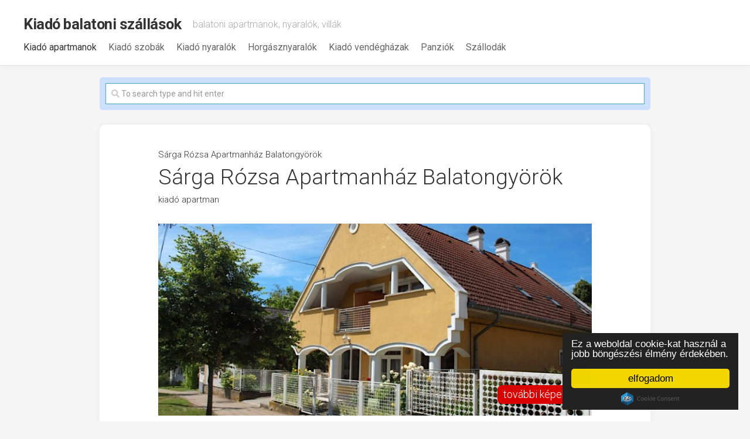

--- FILE ---
content_type: text/html; charset=UTF-8
request_url: https://kiado-balatoni-szallasok.hu/sarga-rozsa-apartmanhaz-balatongyorok/
body_size: 11241
content:
<!DOCTYPE html> 
<html class="no-js" lang="hu">

<head>
	<meta charset="UTF-8">
	<meta name="viewport" content="width=device-width, initial-scale=1.0">
    <meta name="google-site-verification" content="KadSycAzMzEnqTG9y7CskIeSwxCqOwtou-Nciuk8sK4" />
	<link rel="profile" href="https://gmpg.org/xfn/11">
	
	<!-- Matomo -->
<script>
  var _paq = window._paq = window._paq || [];
  /* tracker methods like "setCustomDimension" should be called before "trackPageView" */
  _paq.push(['trackPageView']);
  _paq.push(['enableLinkTracking']);
  (function() {
    var u="//telemarket.hu/stat/";
    _paq.push(['setTrackerUrl', u+'matomo.php']);
    _paq.push(['setSiteId', '2']);
    var d=document, g=d.createElement('script'), s=d.getElementsByTagName('script')[0];
    g.async=true; g.src=u+'matomo.js'; s.parentNode.insertBefore(g,s);
  })();
</script>
<!-- End Matomo Code -->
	
	<title>Sárga Rózsa Apartmanház Balatongyörök &#8211; Kiadó balatoni szállások</title>
<meta name='robots' content='max-image-preview:large' />
<script>document.documentElement.className = document.documentElement.className.replace("no-js","js");</script>
<link rel='dns-prefetch' href='//fonts.googleapis.com' />
<link rel="alternate" type="application/rss+xml" title="Kiadó balatoni szállások &raquo; hírcsatorna" href="https://kiado-balatoni-szallasok.hu/feed/" />
<link rel="alternate" title="oEmbed (JSON)" type="application/json+oembed" href="https://kiado-balatoni-szallasok.hu/wp-json/oembed/1.0/embed?url=https%3A%2F%2Fkiado-balatoni-szallasok.hu%2Fsarga-rozsa-apartmanhaz-balatongyorok%2F" />
<link rel="alternate" title="oEmbed (XML)" type="text/xml+oembed" href="https://kiado-balatoni-szallasok.hu/wp-json/oembed/1.0/embed?url=https%3A%2F%2Fkiado-balatoni-szallasok.hu%2Fsarga-rozsa-apartmanhaz-balatongyorok%2F&#038;format=xml" />
<style id='wp-img-auto-sizes-contain-inline-css' type='text/css'>
img:is([sizes=auto i],[sizes^="auto," i]){contain-intrinsic-size:3000px 1500px}
/*# sourceURL=wp-img-auto-sizes-contain-inline-css */
</style>
<style id='wp-emoji-styles-inline-css' type='text/css'>

	img.wp-smiley, img.emoji {
		display: inline !important;
		border: none !important;
		box-shadow: none !important;
		height: 1em !important;
		width: 1em !important;
		margin: 0 0.07em !important;
		vertical-align: -0.1em !important;
		background: none !important;
		padding: 0 !important;
	}
/*# sourceURL=wp-emoji-styles-inline-css */
</style>
<style id='wp-block-library-inline-css' type='text/css'>
:root{--wp-block-synced-color:#7a00df;--wp-block-synced-color--rgb:122,0,223;--wp-bound-block-color:var(--wp-block-synced-color);--wp-editor-canvas-background:#ddd;--wp-admin-theme-color:#007cba;--wp-admin-theme-color--rgb:0,124,186;--wp-admin-theme-color-darker-10:#006ba1;--wp-admin-theme-color-darker-10--rgb:0,107,160.5;--wp-admin-theme-color-darker-20:#005a87;--wp-admin-theme-color-darker-20--rgb:0,90,135;--wp-admin-border-width-focus:2px}@media (min-resolution:192dpi){:root{--wp-admin-border-width-focus:1.5px}}.wp-element-button{cursor:pointer}:root .has-very-light-gray-background-color{background-color:#eee}:root .has-very-dark-gray-background-color{background-color:#313131}:root .has-very-light-gray-color{color:#eee}:root .has-very-dark-gray-color{color:#313131}:root .has-vivid-green-cyan-to-vivid-cyan-blue-gradient-background{background:linear-gradient(135deg,#00d084,#0693e3)}:root .has-purple-crush-gradient-background{background:linear-gradient(135deg,#34e2e4,#4721fb 50%,#ab1dfe)}:root .has-hazy-dawn-gradient-background{background:linear-gradient(135deg,#faaca8,#dad0ec)}:root .has-subdued-olive-gradient-background{background:linear-gradient(135deg,#fafae1,#67a671)}:root .has-atomic-cream-gradient-background{background:linear-gradient(135deg,#fdd79a,#004a59)}:root .has-nightshade-gradient-background{background:linear-gradient(135deg,#330968,#31cdcf)}:root .has-midnight-gradient-background{background:linear-gradient(135deg,#020381,#2874fc)}:root{--wp--preset--font-size--normal:16px;--wp--preset--font-size--huge:42px}.has-regular-font-size{font-size:1em}.has-larger-font-size{font-size:2.625em}.has-normal-font-size{font-size:var(--wp--preset--font-size--normal)}.has-huge-font-size{font-size:var(--wp--preset--font-size--huge)}.has-text-align-center{text-align:center}.has-text-align-left{text-align:left}.has-text-align-right{text-align:right}.has-fit-text{white-space:nowrap!important}#end-resizable-editor-section{display:none}.aligncenter{clear:both}.items-justified-left{justify-content:flex-start}.items-justified-center{justify-content:center}.items-justified-right{justify-content:flex-end}.items-justified-space-between{justify-content:space-between}.screen-reader-text{border:0;clip-path:inset(50%);height:1px;margin:-1px;overflow:hidden;padding:0;position:absolute;width:1px;word-wrap:normal!important}.screen-reader-text:focus{background-color:#ddd;clip-path:none;color:#444;display:block;font-size:1em;height:auto;left:5px;line-height:normal;padding:15px 23px 14px;text-decoration:none;top:5px;width:auto;z-index:100000}html :where(.has-border-color){border-style:solid}html :where([style*=border-top-color]){border-top-style:solid}html :where([style*=border-right-color]){border-right-style:solid}html :where([style*=border-bottom-color]){border-bottom-style:solid}html :where([style*=border-left-color]){border-left-style:solid}html :where([style*=border-width]){border-style:solid}html :where([style*=border-top-width]){border-top-style:solid}html :where([style*=border-right-width]){border-right-style:solid}html :where([style*=border-bottom-width]){border-bottom-style:solid}html :where([style*=border-left-width]){border-left-style:solid}html :where(img[class*=wp-image-]){height:auto;max-width:100%}:where(figure){margin:0 0 1em}html :where(.is-position-sticky){--wp-admin--admin-bar--position-offset:var(--wp-admin--admin-bar--height,0px)}@media screen and (max-width:600px){html :where(.is-position-sticky){--wp-admin--admin-bar--position-offset:0px}}

/*# sourceURL=wp-block-library-inline-css */
</style><style id='global-styles-inline-css' type='text/css'>
:root{--wp--preset--aspect-ratio--square: 1;--wp--preset--aspect-ratio--4-3: 4/3;--wp--preset--aspect-ratio--3-4: 3/4;--wp--preset--aspect-ratio--3-2: 3/2;--wp--preset--aspect-ratio--2-3: 2/3;--wp--preset--aspect-ratio--16-9: 16/9;--wp--preset--aspect-ratio--9-16: 9/16;--wp--preset--color--black: #000000;--wp--preset--color--cyan-bluish-gray: #abb8c3;--wp--preset--color--white: #ffffff;--wp--preset--color--pale-pink: #f78da7;--wp--preset--color--vivid-red: #cf2e2e;--wp--preset--color--luminous-vivid-orange: #ff6900;--wp--preset--color--luminous-vivid-amber: #fcb900;--wp--preset--color--light-green-cyan: #7bdcb5;--wp--preset--color--vivid-green-cyan: #00d084;--wp--preset--color--pale-cyan-blue: #8ed1fc;--wp--preset--color--vivid-cyan-blue: #0693e3;--wp--preset--color--vivid-purple: #9b51e0;--wp--preset--gradient--vivid-cyan-blue-to-vivid-purple: linear-gradient(135deg,rgb(6,147,227) 0%,rgb(155,81,224) 100%);--wp--preset--gradient--light-green-cyan-to-vivid-green-cyan: linear-gradient(135deg,rgb(122,220,180) 0%,rgb(0,208,130) 100%);--wp--preset--gradient--luminous-vivid-amber-to-luminous-vivid-orange: linear-gradient(135deg,rgb(252,185,0) 0%,rgb(255,105,0) 100%);--wp--preset--gradient--luminous-vivid-orange-to-vivid-red: linear-gradient(135deg,rgb(255,105,0) 0%,rgb(207,46,46) 100%);--wp--preset--gradient--very-light-gray-to-cyan-bluish-gray: linear-gradient(135deg,rgb(238,238,238) 0%,rgb(169,184,195) 100%);--wp--preset--gradient--cool-to-warm-spectrum: linear-gradient(135deg,rgb(74,234,220) 0%,rgb(151,120,209) 20%,rgb(207,42,186) 40%,rgb(238,44,130) 60%,rgb(251,105,98) 80%,rgb(254,248,76) 100%);--wp--preset--gradient--blush-light-purple: linear-gradient(135deg,rgb(255,206,236) 0%,rgb(152,150,240) 100%);--wp--preset--gradient--blush-bordeaux: linear-gradient(135deg,rgb(254,205,165) 0%,rgb(254,45,45) 50%,rgb(107,0,62) 100%);--wp--preset--gradient--luminous-dusk: linear-gradient(135deg,rgb(255,203,112) 0%,rgb(199,81,192) 50%,rgb(65,88,208) 100%);--wp--preset--gradient--pale-ocean: linear-gradient(135deg,rgb(255,245,203) 0%,rgb(182,227,212) 50%,rgb(51,167,181) 100%);--wp--preset--gradient--electric-grass: linear-gradient(135deg,rgb(202,248,128) 0%,rgb(113,206,126) 100%);--wp--preset--gradient--midnight: linear-gradient(135deg,rgb(2,3,129) 0%,rgb(40,116,252) 100%);--wp--preset--font-size--small: 13px;--wp--preset--font-size--medium: 20px;--wp--preset--font-size--large: 36px;--wp--preset--font-size--x-large: 42px;--wp--preset--spacing--20: 0.44rem;--wp--preset--spacing--30: 0.67rem;--wp--preset--spacing--40: 1rem;--wp--preset--spacing--50: 1.5rem;--wp--preset--spacing--60: 2.25rem;--wp--preset--spacing--70: 3.38rem;--wp--preset--spacing--80: 5.06rem;--wp--preset--shadow--natural: 6px 6px 9px rgba(0, 0, 0, 0.2);--wp--preset--shadow--deep: 12px 12px 50px rgba(0, 0, 0, 0.4);--wp--preset--shadow--sharp: 6px 6px 0px rgba(0, 0, 0, 0.2);--wp--preset--shadow--outlined: 6px 6px 0px -3px rgb(255, 255, 255), 6px 6px rgb(0, 0, 0);--wp--preset--shadow--crisp: 6px 6px 0px rgb(0, 0, 0);}:where(.is-layout-flex){gap: 0.5em;}:where(.is-layout-grid){gap: 0.5em;}body .is-layout-flex{display: flex;}.is-layout-flex{flex-wrap: wrap;align-items: center;}.is-layout-flex > :is(*, div){margin: 0;}body .is-layout-grid{display: grid;}.is-layout-grid > :is(*, div){margin: 0;}:where(.wp-block-columns.is-layout-flex){gap: 2em;}:where(.wp-block-columns.is-layout-grid){gap: 2em;}:where(.wp-block-post-template.is-layout-flex){gap: 1.25em;}:where(.wp-block-post-template.is-layout-grid){gap: 1.25em;}.has-black-color{color: var(--wp--preset--color--black) !important;}.has-cyan-bluish-gray-color{color: var(--wp--preset--color--cyan-bluish-gray) !important;}.has-white-color{color: var(--wp--preset--color--white) !important;}.has-pale-pink-color{color: var(--wp--preset--color--pale-pink) !important;}.has-vivid-red-color{color: var(--wp--preset--color--vivid-red) !important;}.has-luminous-vivid-orange-color{color: var(--wp--preset--color--luminous-vivid-orange) !important;}.has-luminous-vivid-amber-color{color: var(--wp--preset--color--luminous-vivid-amber) !important;}.has-light-green-cyan-color{color: var(--wp--preset--color--light-green-cyan) !important;}.has-vivid-green-cyan-color{color: var(--wp--preset--color--vivid-green-cyan) !important;}.has-pale-cyan-blue-color{color: var(--wp--preset--color--pale-cyan-blue) !important;}.has-vivid-cyan-blue-color{color: var(--wp--preset--color--vivid-cyan-blue) !important;}.has-vivid-purple-color{color: var(--wp--preset--color--vivid-purple) !important;}.has-black-background-color{background-color: var(--wp--preset--color--black) !important;}.has-cyan-bluish-gray-background-color{background-color: var(--wp--preset--color--cyan-bluish-gray) !important;}.has-white-background-color{background-color: var(--wp--preset--color--white) !important;}.has-pale-pink-background-color{background-color: var(--wp--preset--color--pale-pink) !important;}.has-vivid-red-background-color{background-color: var(--wp--preset--color--vivid-red) !important;}.has-luminous-vivid-orange-background-color{background-color: var(--wp--preset--color--luminous-vivid-orange) !important;}.has-luminous-vivid-amber-background-color{background-color: var(--wp--preset--color--luminous-vivid-amber) !important;}.has-light-green-cyan-background-color{background-color: var(--wp--preset--color--light-green-cyan) !important;}.has-vivid-green-cyan-background-color{background-color: var(--wp--preset--color--vivid-green-cyan) !important;}.has-pale-cyan-blue-background-color{background-color: var(--wp--preset--color--pale-cyan-blue) !important;}.has-vivid-cyan-blue-background-color{background-color: var(--wp--preset--color--vivid-cyan-blue) !important;}.has-vivid-purple-background-color{background-color: var(--wp--preset--color--vivid-purple) !important;}.has-black-border-color{border-color: var(--wp--preset--color--black) !important;}.has-cyan-bluish-gray-border-color{border-color: var(--wp--preset--color--cyan-bluish-gray) !important;}.has-white-border-color{border-color: var(--wp--preset--color--white) !important;}.has-pale-pink-border-color{border-color: var(--wp--preset--color--pale-pink) !important;}.has-vivid-red-border-color{border-color: var(--wp--preset--color--vivid-red) !important;}.has-luminous-vivid-orange-border-color{border-color: var(--wp--preset--color--luminous-vivid-orange) !important;}.has-luminous-vivid-amber-border-color{border-color: var(--wp--preset--color--luminous-vivid-amber) !important;}.has-light-green-cyan-border-color{border-color: var(--wp--preset--color--light-green-cyan) !important;}.has-vivid-green-cyan-border-color{border-color: var(--wp--preset--color--vivid-green-cyan) !important;}.has-pale-cyan-blue-border-color{border-color: var(--wp--preset--color--pale-cyan-blue) !important;}.has-vivid-cyan-blue-border-color{border-color: var(--wp--preset--color--vivid-cyan-blue) !important;}.has-vivid-purple-border-color{border-color: var(--wp--preset--color--vivid-purple) !important;}.has-vivid-cyan-blue-to-vivid-purple-gradient-background{background: var(--wp--preset--gradient--vivid-cyan-blue-to-vivid-purple) !important;}.has-light-green-cyan-to-vivid-green-cyan-gradient-background{background: var(--wp--preset--gradient--light-green-cyan-to-vivid-green-cyan) !important;}.has-luminous-vivid-amber-to-luminous-vivid-orange-gradient-background{background: var(--wp--preset--gradient--luminous-vivid-amber-to-luminous-vivid-orange) !important;}.has-luminous-vivid-orange-to-vivid-red-gradient-background{background: var(--wp--preset--gradient--luminous-vivid-orange-to-vivid-red) !important;}.has-very-light-gray-to-cyan-bluish-gray-gradient-background{background: var(--wp--preset--gradient--very-light-gray-to-cyan-bluish-gray) !important;}.has-cool-to-warm-spectrum-gradient-background{background: var(--wp--preset--gradient--cool-to-warm-spectrum) !important;}.has-blush-light-purple-gradient-background{background: var(--wp--preset--gradient--blush-light-purple) !important;}.has-blush-bordeaux-gradient-background{background: var(--wp--preset--gradient--blush-bordeaux) !important;}.has-luminous-dusk-gradient-background{background: var(--wp--preset--gradient--luminous-dusk) !important;}.has-pale-ocean-gradient-background{background: var(--wp--preset--gradient--pale-ocean) !important;}.has-electric-grass-gradient-background{background: var(--wp--preset--gradient--electric-grass) !important;}.has-midnight-gradient-background{background: var(--wp--preset--gradient--midnight) !important;}.has-small-font-size{font-size: var(--wp--preset--font-size--small) !important;}.has-medium-font-size{font-size: var(--wp--preset--font-size--medium) !important;}.has-large-font-size{font-size: var(--wp--preset--font-size--large) !important;}.has-x-large-font-size{font-size: var(--wp--preset--font-size--x-large) !important;}
/*# sourceURL=global-styles-inline-css */
</style>

<style id='classic-theme-styles-inline-css' type='text/css'>
/*! This file is auto-generated */
.wp-block-button__link{color:#fff;background-color:#32373c;border-radius:9999px;box-shadow:none;text-decoration:none;padding:calc(.667em + 2px) calc(1.333em + 2px);font-size:1.125em}.wp-block-file__button{background:#32373c;color:#fff;text-decoration:none}
/*# sourceURL=/wp-includes/css/classic-themes.min.css */
</style>
<link rel='stylesheet' id='mpcx-slider-css' href='https://kiado-balatoni-szallasok.hu/wp-content/plugins/mpcx-slider/public/css/slider.min.css?ver=1.3.10' type='text/css' media='all' />
<link rel='stylesheet' id='gridzone-style-css' href='https://kiado-balatoni-szallasok.hu/wp-content/themes/kbsz/style.css?ver=6.9' type='text/css' media='all' />
<style id='gridzone-style-inline-css' type='text/css'>
body { font-family: "Roboto", Arial, sans-serif; }

/*# sourceURL=gridzone-style-inline-css */
</style>
<link rel='stylesheet' id='gridzone-responsive-css' href='https://kiado-balatoni-szallasok.hu/wp-content/themes/kbsz/responsive.css?ver=6.9' type='text/css' media='all' />
<link rel='stylesheet' id='gridzone-font-awesome-css' href='https://kiado-balatoni-szallasok.hu/wp-content/themes/kbsz/fonts/all.min.css?ver=6.9' type='text/css' media='all' />
<link rel='stylesheet' id='roboto-css' href='//fonts.googleapis.com/css?family=Roboto%3A400%2C300italic%2C300%2C400italic%2C700&#038;subset=latin%2Clatin-ext&#038;ver=6.9' type='text/css' media='all' />
<link rel='stylesheet' id='taxopress-frontend-css-css' href='https://kiado-balatoni-szallasok.hu/wp-content/plugins/simple-tags/assets/frontend/css/frontend.css?ver=3.36.0' type='text/css' media='all' />
<script type="text/javascript" src="https://kiado-balatoni-szallasok.hu/wp-includes/js/jquery/jquery.min.js?ver=3.7.1" id="jquery-core-js"></script>
<script type="text/javascript" src="https://kiado-balatoni-szallasok.hu/wp-includes/js/jquery/jquery-migrate.min.js?ver=3.4.1" id="jquery-migrate-js"></script>
<script type="text/javascript" src="https://kiado-balatoni-szallasok.hu/wp-content/plugins/mpcx-slider/public/js/slider.min.js?ver=1.3.10" id="mpcx-slider-js"></script>
<script type="text/javascript" src="https://kiado-balatoni-szallasok.hu/wp-content/themes/kbsz/js/slick.min.js?ver=6.9" id="gridzone-slick-js"></script>
<script type="text/javascript" src="https://kiado-balatoni-szallasok.hu/wp-content/plugins/simple-tags/assets/frontend/js/frontend.js?ver=3.36.0" id="taxopress-frontend-js-js"></script>
<link rel="https://api.w.org/" href="https://kiado-balatoni-szallasok.hu/wp-json/" /><link rel="alternate" title="JSON" type="application/json" href="https://kiado-balatoni-szallasok.hu/wp-json/wp/v2/posts/193824" /><link rel="EditURI" type="application/rsd+xml" title="RSD" href="https://kiado-balatoni-szallasok.hu/xmlrpc.php?rsd" />
<meta name="generator" content="WordPress 6.9" />
<link rel="canonical" href="https://kiado-balatoni-szallasok.hu/sarga-rozsa-apartmanhaz-balatongyorok/" />
<link rel='shortlink' href='https://kiado-balatoni-szallasok.hu/?p=193824' />
<link rel="icon" href="https://kiado-balatoni-szallasok.hu/wp-content/uploads/2024/04/cropped-kbsz2022-320x213.png" sizes="32x32" />
<link rel="icon" href="https://kiado-balatoni-szallasok.hu/wp-content/uploads/2024/04/cropped-kbsz2022-320x213.png" sizes="192x192" />
<link rel="apple-touch-icon" href="https://kiado-balatoni-szallasok.hu/wp-content/uploads/2024/04/cropped-kbsz2022-320x213.png" />
<meta name="msapplication-TileImage" content="https://kiado-balatoni-szallasok.hu/wp-content/uploads/2024/04/cropped-kbsz2022-320x213.png" />
<style id="kirki-inline-styles"></style>	<script data-ad-client="ca-pub-3238267914346612" async src="https://pagead2.googlesyndication.com/pagead/js/adsbygoogle.js"></script>
<link rel='stylesheet' id='fontawesome-css' href='https://kiado-balatoni-szallasok.hu/wp-content/plugins/mpcx-slider/public/css/font-awesome.min.css?ver=4.7.0' type='text/css' media='all' />
</head>

<body class="wp-singular post-template-default single single-post postid-193824 single-format-standard wp-theme-kbsz col-1c full-width mobile-menu logged-out">


<a class="skip-link screen-reader-text" href="#page">Skip to content</a>

<div id="wrapper">
	
	<div id="header-sticky">
		<header id="header" class="hide-on-scroll-down nav-menu-dropdown-left">

			<div class="group">
                <div style="display: block; width: 100%; display: flex">
				<p class="site-title"><a href="https://kiado-balatoni-szallasok.hu/" rel="home">Kiadó balatoni szállások</a></p>
									<p class="site-description">balatoni apartmanok, nyaralók, villák</p>
				
                </div>

                <div style="display: block;">
									<div id="wrap-nav-header" class="wrap-nav">
								<nav id="nav-header-nav" class="main-navigation nav-menu">
			<button class="menu-toggle" aria-controls="primary-menu" aria-expanded="false">
				<span class="screen-reader-text">Expand Menu</span><div class="menu-toggle-icon"><span></span><span></span><span></span></div>			</button>
			<div class="menu-elsodleges-menu-container"><ul id="nav-header" class="menu"><li id="menu-item-52726" class="menu-item menu-item-type-taxonomy menu-item-object-category current-post-ancestor current-menu-parent current-post-parent menu-item-52726"><span class="menu-item-wrapper"><a href="https://kiado-balatoni-szallasok.hu/kategoria/kiado-apartman/"><span class="screen-reader-text">Current Page Parent </span>Kiadó apartmanok</a></span></li>
<li id="menu-item-52729" class="menu-item menu-item-type-taxonomy menu-item-object-category menu-item-52729"><span class="menu-item-wrapper"><a href="https://kiado-balatoni-szallasok.hu/kategoria/kiado-szoba/">Kiadó szobák</a></span></li>
<li id="menu-item-52727" class="menu-item menu-item-type-taxonomy menu-item-object-category menu-item-52727"><span class="menu-item-wrapper"><a href="https://kiado-balatoni-szallasok.hu/kategoria/kiado-nyaralo/">Kiadó nyaralók</a></span></li>
<li id="menu-item-52734" class="menu-item menu-item-type-taxonomy menu-item-object-category menu-item-52734"><span class="menu-item-wrapper"><a href="https://kiado-balatoni-szallasok.hu/kategoria/horgasznyaralo/">Horgásznyaralók</a></span></li>
<li id="menu-item-52728" class="menu-item menu-item-type-taxonomy menu-item-object-category menu-item-52728"><span class="menu-item-wrapper"><a href="https://kiado-balatoni-szallasok.hu/kategoria/kiado-vendeghaz/">Kiadó vendégházak</a></span></li>
<li id="menu-item-52730" class="menu-item menu-item-type-taxonomy menu-item-object-category menu-item-52730"><span class="menu-item-wrapper"><a href="https://kiado-balatoni-szallasok.hu/kategoria/panzio/">Panziók</a></span></li>
<li id="menu-item-52731" class="menu-item menu-item-type-taxonomy menu-item-object-category menu-item-52731"><span class="menu-item-wrapper"><a href="https://kiado-balatoni-szallasok.hu/kategoria/szalloda/">Szállodák</a></span></li>
</ul></div>		</nav>
							</div>
				
									<div id="wrap-nav-mobile" class="wrap-nav">
								<nav id="nav-mobile-nav" class="main-navigation nav-menu">
			<button class="menu-toggle" aria-controls="primary-menu" aria-expanded="false">
				<span class="screen-reader-text">Expand Menu</span><div class="menu-toggle-icon"><span></span><span></span><span></span></div>			</button>
			<div class="menu-elsodleges-menu-container"><ul id="nav-mobile" class="menu"><li class="menu-item menu-item-type-taxonomy menu-item-object-category current-post-ancestor current-menu-parent current-post-parent menu-item-52726"><span class="menu-item-wrapper"><a href="https://kiado-balatoni-szallasok.hu/kategoria/kiado-apartman/"><span class="screen-reader-text">Current Page Parent </span>Kiadó apartmanok</a></span></li>
<li class="menu-item menu-item-type-taxonomy menu-item-object-category menu-item-52729"><span class="menu-item-wrapper"><a href="https://kiado-balatoni-szallasok.hu/kategoria/kiado-szoba/">Kiadó szobák</a></span></li>
<li class="menu-item menu-item-type-taxonomy menu-item-object-category menu-item-52727"><span class="menu-item-wrapper"><a href="https://kiado-balatoni-szallasok.hu/kategoria/kiado-nyaralo/">Kiadó nyaralók</a></span></li>
<li class="menu-item menu-item-type-taxonomy menu-item-object-category menu-item-52734"><span class="menu-item-wrapper"><a href="https://kiado-balatoni-szallasok.hu/kategoria/horgasznyaralo/">Horgásznyaralók</a></span></li>
<li class="menu-item menu-item-type-taxonomy menu-item-object-category menu-item-52728"><span class="menu-item-wrapper"><a href="https://kiado-balatoni-szallasok.hu/kategoria/kiado-vendeghaz/">Kiadó vendégházak</a></span></li>
<li class="menu-item menu-item-type-taxonomy menu-item-object-category menu-item-52730"><span class="menu-item-wrapper"><a href="https://kiado-balatoni-szallasok.hu/kategoria/panzio/">Panziók</a></span></li>
<li class="menu-item menu-item-type-taxonomy menu-item-object-category menu-item-52731"><span class="menu-item-wrapper"><a href="https://kiado-balatoni-szallasok.hu/kategoria/szalloda/">Szállodák</a></span></li>
</ul></div>		</nav>
							</div>
				                </div>
			</div>
			
		</header><!--/#header-->
	</div><!--/#header-sticky-->
	
<!--	<div class="sidebar s2 group">-->
<!--		--><!--			<div class="search-trap-focus">-->
<!--				<button class="toggle-search" data-target=".search-trap-focus">-->
<!--					<svg class="svg-icon" id="svg-search" aria-hidden="true" role="img" focusable="false" xmlns="http://www.w3.org/2000/svg" width="23" height="23" viewBox="0 0 23 23"><path d="M38.710696,48.0601792 L43,52.3494831 L41.3494831,54 L37.0601792,49.710696 C35.2632422,51.1481185 32.9839107,52.0076499 30.5038249,52.0076499 C24.7027226,52.0076499 20,47.3049272 20,41.5038249 C20,35.7027226 24.7027226,31 30.5038249,31 C36.3049272,31 41.0076499,35.7027226 41.0076499,41.5038249 C41.0076499,43.9839107 40.1481185,46.2632422 38.710696,48.0601792 Z M36.3875844,47.1716785 C37.8030221,45.7026647 38.6734666,43.7048964 38.6734666,41.5038249 C38.6734666,36.9918565 35.0157934,33.3341833 30.5038249,33.3341833 C25.9918565,33.3341833 22.3341833,36.9918565 22.3341833,41.5038249 C22.3341833,46.0157934 25.9918565,49.6734666 30.5038249,49.6734666 C32.7048964,49.6734666 34.7026647,48.8030221 36.1716785,47.3875844 C36.2023931,47.347638 36.2360451,47.3092237 36.2726343,47.2726343 C36.3092237,47.2360451 36.347638,47.2023931 36.3875844,47.1716785 Z" transform="translate(-20 -31)"></path></svg>-->
<!--					<svg class="svg-icon" id="svg-close" aria-hidden="true" role="img" focusable="false" xmlns="http://www.w3.org/2000/svg" width="23" height="23" viewBox="0 0 16 16"><polygon fill="" fill-rule="evenodd" points="6.852 7.649 .399 1.195 1.445 .149 7.899 6.602 14.352 .149 15.399 1.195 8.945 7.649 15.399 14.102 14.352 15.149 7.899 8.695 1.445 15.149 .399 14.102"></polygon></svg>-->
<!--				</button>-->
<!--				<div class="search-expand">-->
<!--					<div class="search-expand-inner">-->
<!--						--><!--					</div>-->
<!--				</div>-->
<!--			</div>-->
<!--		--><!--		--><!--			--><!--		--><!--	</div>-->
	
	
	<div class="container" id="page">
		<div class="container-inner">			
			<div class="main">
				<div class="main-inner group">
<div class="content">
    <div class="top-search-index">
        <div class="top-search" style="max-width: 940px; margin: 0 auto">
            <div class="widget widget_search"><div class="sform-block">
<form method="get" class="searchform themeform" action="https://kiado-balatoni-szallasok.hu/">
	<div>
		<input type="text" class="search" name="s" onblur="if(this.value=='')this.value='To search type and hit enter';" onfocus="if(this.value=='To search type and hit enter')this.value='';" value="To search type and hit enter" />
	</div>
</form>
</div></div>        </div>
    </div>
			<article id="post-193824" class="post-193824 post type-post status-publish format-standard has-post-thumbnail hentry category-kiado-apartman tag-balatongyorok tag-balatongyorok-kiado-apartman tag-juniustol-szeptemberig tag-kiado-apartman telepules-balatongyorok">	
			
			<div class="post-wrapper group">
				<div class="entry-media">
									</div>

				<header class="entry-header group">
					
					<h1 class="title">Sárga Rózsa Apartmanház Balatongyörök</h1>
					
																<h2 class="subtitle">Sárga Rózsa Apartmanház Balatongyörök</h2>
					                    <div class="heaader-cat">
                    <ul class="post-categories">
	<li><a href="https://kiado-balatoni-szallasok.hu/kategoria/kiado-apartman/" rel="category tag">kiadó apartman</a></li></ul>                    </div>
					
										
                    <div class="kepek-box">
                                                    								<a href="https://szallas.hu/sarga-rozsa-apartmanhaz-balatongyorok?key=pmi4ikxpgm5ynt2njsp9p00q9s14ndrq#image-1" target="_blank">
                                
            <div id="slider-1" class="slider no-js" style="">
                <div class="slides">
                <img width="740" height="329" src="https://kiado-balatoni-szallasok.hu/wp-content/uploads/2025/06/Sarga-Rozsa-Apartmanhaz-Balatongyorok.jpg" class="attachment-large size-large" alt="" decoding="async" fetchpriority="high" srcset="https://kiado-balatoni-szallasok.hu/wp-content/uploads/2025/06/Sarga-Rozsa-Apartmanhaz-Balatongyorok.jpg 900w, https://kiado-balatoni-szallasok.hu/wp-content/uploads/2025/06/Sarga-Rozsa-Apartmanhaz-Balatongyorok-768x341.jpg 768w" sizes="(max-width: 740px) 100vw, 740px" />
                </div>
                <div class="prev"><i class="fa fa-caret-left"></i></div>
                <div class="next"><i class="fa fa-caret-right"></i></div>
                
                
            </div>
            <script>
                jQuery(document).ready(function () {
                    jQuery("#slider-1").slider({delay: 200, interval: 2000, resize: true, });
                });
            </script>
                                                <div class="tovabbikepek">további képek ▸</div>
								</a>
                                                    
                    </div>


				</header>
				<div class="entry-content">
					<div class="entry themeform">
						<p>BALATONGYÖRÖKÖN partközelben, a STRANDTÓL csak 150 m-re 2+1 fős barátságos, jól felszerelt apartmanok kábeltévével kiadók (40 m2). A faluközpont bevásárlási és szórakozási lehetőségekkel valóban csak karnyújtásnyira van, az erkélyről látni lehet a Balatont. A nívós, gyerekbarát strand is így csupán egy macskaugrásra van, ahol szabadon élvezhetik a nyári örömöket (EU-konform játszótér, gyermekmedence, óriáscsúszda, strandröplabda, homokos partszakasz, stb.). Minden apartmanhoz saját konyha, fürdőszoba, erkély/terasz tartozik.A ház mögött nagy, árnyas kert található napozóágyakkal. Zárt udvarunkban biztonságban hagyhatja autóját. A vendégek rendelkezésére áll egy hangulatos grillezőhely is az udvarban.</p>
<fieldset>
<legend>Sárga Rózsa Apartmanház info</legend>
<p>Balatongyörök, Kossuth Lajos utca 20.<br />
<span class="ntak">NTAK: MA19003638</span><br />
Ingyenes parkolás<br />
Ingyenes WIFI<br />
Nyitvatartás: június 1. &#8211; szeptember 30.<br />
Welcome drink (alkoholos ital)<br />
5 szoba, 15 férőhely<br />
<a class="hivatkozas" href="https://szallas.hu/sarga-rozsa-apartmanhaz-balatongyorok?key=pmi4ikxpgm5ynt2njsp9p00q9s14ndrq" target="_black">ajánlatkéres, online foglalás</a></p>
<div class="small">idegenforgalmi adó 18 év felett: <strong>550,-Ft</strong>.<br />
Az elírás és árváltozás joga fenntartva.</div>
</fieldset>
<div class="forras"><a href="https://szallas.hu/sarga-rozsa-apartmanhaz-balatongyorok?key=pmi4ikxpgm5ynt2njsp9p00q9s14ndrq" target="_blank" rel="noopener">szallas.hu</a></div>

												<div class="clear"></div>
					</div><!--/.entry-->
				</div>
				<div class="entry-footer group">
					
					<p class="post-tags"><span></span> <a href="https://kiado-balatoni-szallasok.hu/balatoni-szallas/balatongyorok/" rel="tag">Balatongyörök</a><a href="https://kiado-balatoni-szallasok.hu/balatoni-szallas/balatongyorok-kiado-apartman/" rel="tag">Balatongyörök kiadó apartman</a><a href="https://kiado-balatoni-szallasok.hu/balatoni-szallas/juniustol-szeptemberig/" rel="tag">júniustól–szeptemberig</a><a href="https://kiado-balatoni-szallasok.hu/balatoni-szallas/kiado-apartman/" rel="tag">kiadó apartman</a></p>
					<div class="clear"></div>

						<ul class="post-nav group">
		<li class="next"><a href="https://kiado-balatoni-szallasok.hu/ilikebalaton-103-balatonszarszo/" rel="next"><i class="fas fa-chevron-right"></i><strong>Next</strong> <span>ILikeBalaton 103 Balatonszárszó</span></a></li>
		<li class="previous"><a href="https://kiado-balatoni-szallasok.hu/lido-tarsasudulo-balatonlelle/" rel="prev"><i class="fas fa-chevron-left"></i><strong>Previous</strong> <span>Lidó Társasüdülő Balatonlelle</span></a></li>
	</ul>

																<div class="szallas-link-oldal">
							<a href="https://kiado-balatoni-szallasok.hu/telepules/balatongyorok/"> további <strong>Balatongyöröki</strong> szálláshelyek ▸</a>
							<br><br>
						</div>
					

									</div>
			</div>

		</article><!--/.post-->
        <div class="related-my">
		
<div class="masonry">
	
		<article id="post-218126" class="masonry-item group post-218126 post type-post status-publish format-standard has-post-thumbnail hentry category-panzio tag-aprilistol-oktoberig tag-balatonfured tag-balatonfured-panzio tag-panzio tag-szep-kartya-elfogadohely telepules-balatonfured">	
		<div class="masonry-inner">
			
			<div class="entry-top">
				<a class="entry-thumbnail" href="https://kiado-balatoni-szallasok.hu/zold-haz-panzio-balatonfured/">
											<img width="320" height="213" src="https://kiado-balatoni-szallasok.hu/wp-content/uploads/2025/06/Zold-Haz-Panzio-Balatonfured-320x213.jpg" class="attachment-thumbnail size-thumbnail wp-post-image" alt="" decoding="async" srcset="https://kiado-balatoni-szallasok.hu/wp-content/uploads/2025/06/Zold-Haz-Panzio-Balatonfured-320x213.jpg 320w, https://kiado-balatoni-szallasok.hu/wp-content/uploads/2025/06/Zold-Haz-Panzio-Balatonfured.jpg 640w" sizes="(max-width: 320px) 100vw, 320px" />																								</a>
				<div class="entry-category"><a href="https://kiado-balatoni-szallasok.hu/kategoria/panzio/" rel="category tag">panzió</a></div>
			</div>
			<h2 class="entry-title">
				<a  class="titlex"  href="https://kiado-balatoni-szallasok.hu/zold-haz-panzio-balatonfured/" rel="bookmark">
					Zöld Ház Panzió Balatonfüred				</a>
			</h2><!--/.entry-title-->
			<br>
			
		
		</div>
	</article><!--/.post-->	
		<article id="post-195616" class="masonry-item group post-195616 post type-post status-publish format-standard has-post-thumbnail hentry category-kiado-apartman tag-kiado-apartman tag-siofok tag-siofok-kiado-apartman tag-szep-kartya-elfogadohely telepules-siofok">	
		<div class="masonry-inner">
			
			<div class="entry-top">
				<a class="entry-thumbnail" href="https://kiado-balatoni-szallasok.hu/freshgarden-102-apartman-siofok/">
											<img width="320" height="213" src="https://kiado-balatoni-szallasok.hu/wp-content/uploads/2025/06/FreshGarden-102-Apartman-Siofok-320x213.jpg" class="attachment-thumbnail size-thumbnail wp-post-image" alt="" decoding="async" />																								</a>
				<div class="entry-category"><a href="https://kiado-balatoni-szallasok.hu/kategoria/kiado-apartman/" rel="category tag">kiadó apartman</a></div>
			</div>
			<h2 class="entry-title">
				<a  class="titlex"  href="https://kiado-balatoni-szallasok.hu/freshgarden-102-apartman-siofok/" rel="bookmark">
					FreshGarden 102 Apartman Siófok				</a>
			</h2><!--/.entry-title-->
			<br>
			
		
		</div>
	</article><!--/.post-->	
		<article id="post-193178" class="masonry-item group post-193178 post type-post status-publish format-standard has-post-thumbnail hentry category-kiado-apartman tag-balatonakali tag-balatonakali-kiado-apartman tag-egesz-evben tag-kiado-apartman tag-szep-kartya-elfogadohely telepules-balatonakali">	
		<div class="masonry-inner">
			
			<div class="entry-top">
				<a class="entry-thumbnail" href="https://kiado-balatoni-szallasok.hu/luna-rossa-boutique-apartman-balatonakali/">
											<img width="320" height="213" src="https://kiado-balatoni-szallasok.hu/wp-content/uploads/2025/06/Luna-Rossa-Boutique-Apartman-Balatonakali-320x213.jpg" class="attachment-thumbnail size-thumbnail wp-post-image" alt="" decoding="async" loading="lazy" />																								</a>
				<div class="entry-category"><a href="https://kiado-balatoni-szallasok.hu/kategoria/kiado-apartman/" rel="category tag">kiadó apartman</a></div>
			</div>
			<h2 class="entry-title">
				<a  class="titlex"  href="https://kiado-balatoni-szallasok.hu/luna-rossa-boutique-apartman-balatonakali/" rel="bookmark">
					Luna Rossa Boutique Apartman Balatonakali				</a>
			</h2><!--/.entry-title-->
			<br>
			
		
		</div>
	</article><!--/.post-->	
		<article id="post-220107" class="masonry-item group post-220107 post type-post status-publish format-standard has-post-thumbnail hentry category-kiado-apartman tag-aprilistol-oktoberig tag-fonyod tag-fonyod-kiado-apartman tag-kiado-apartman telepules-fonyod">	
		<div class="masonry-inner">
			
			<div class="entry-top">
				<a class="entry-thumbnail" href="https://kiado-balatoni-szallasok.hu/berek-apartman-fonyod/">
											<img width="320" height="213" src="https://kiado-balatoni-szallasok.hu/wp-content/uploads/2025/06/Berek-Apartman-Fonyod-320x213.jpg" class="attachment-thumbnail size-thumbnail wp-post-image" alt="" decoding="async" loading="lazy" />																								</a>
				<div class="entry-category"><a href="https://kiado-balatoni-szallasok.hu/kategoria/kiado-apartman/" rel="category tag">kiadó apartman</a></div>
			</div>
			<h2 class="entry-title">
				<a  class="titlex"  href="https://kiado-balatoni-szallasok.hu/berek-apartman-fonyod/" rel="bookmark">
					Berek Apartman Fonyód				</a>
			</h2><!--/.entry-title-->
			<br>
			
		
		</div>
	</article><!--/.post-->	
		<article id="post-191162" class="masonry-item group post-191162 post type-post status-publish format-standard has-post-thumbnail hentry category-kiado-nyaralo tag-juniustol-szeptemberig tag-kiado-nyaralo tag-siofok tag-siofok-kiado-nyaralo telepules-siofok">	
		<div class="masonry-inner">
			
			<div class="entry-top">
				<a class="entry-thumbnail" href="https://kiado-balatoni-szallasok.hu/krisz-sio-apartman-siofok/">
											<img width="320" height="213" src="https://kiado-balatoni-szallasok.hu/wp-content/uploads/2025/06/Krisz-Sio-Apartman-Siofok-320x213.jpg" class="attachment-thumbnail size-thumbnail wp-post-image" alt="" decoding="async" loading="lazy" />																								</a>
				<div class="entry-category"><a href="https://kiado-balatoni-szallasok.hu/kategoria/kiado-nyaralo/" rel="category tag">kiadó nyaraló</a></div>
			</div>
			<h2 class="entry-title">
				<a  class="titlex"  href="https://kiado-balatoni-szallasok.hu/krisz-sio-apartman-siofok/" rel="bookmark">
					Krisz Sió Apartman Siófok				</a>
			</h2><!--/.entry-title-->
			<br>
			
		
		</div>
	</article><!--/.post-->	
		<article id="post-195620" class="masonry-item group post-195620 post type-post status-publish format-standard has-post-thumbnail hentry category-kiado-szoba tag-balatonfured tag-balatonfured-kiado-szoba tag-kiado-szoba tag-szep-kartya-elfogadohely telepules-balatonfured">	
		<div class="masonry-inner">
			
			<div class="entry-top">
				<a class="entry-thumbnail" href="https://kiado-balatoni-szallasok.hu/imola-garden-vendeghaz-balatonfured/">
											<img width="320" height="213" src="https://kiado-balatoni-szallasok.hu/wp-content/uploads/2025/06/Imola-Garden-Vendeghaz-Balatonfured-320x213.jpg" class="attachment-thumbnail size-thumbnail wp-post-image" alt="" decoding="async" loading="lazy" />																								</a>
				<div class="entry-category"><a href="https://kiado-balatoni-szallasok.hu/kategoria/kiado-szoba/" rel="category tag">kiadó szoba</a></div>
			</div>
			<h2 class="entry-title">
				<a  class="titlex"  href="https://kiado-balatoni-szallasok.hu/imola-garden-vendeghaz-balatonfured/" rel="bookmark">
					Imola Garden Vendégház Balatonfüred				</a>
			</h2><!--/.entry-title-->
			<br>
			
		
		</div>
	</article><!--/.post-->	
		
</div>

	        </div>
		
				<div class="szallas-link-oldal">
			<a href="https://szallas.hu/Balatongyörök?key=pmi4ikxpgm5ynt2njsp9p00q9s14ndrq" target="_blank"> <strong>Balatongyörök</strong> a szállás.hu-n ▸</a>
		</div>
	</div><!--/.content-->


				</div><!--/.main-inner-->
			</div><!--/.main-->	
		</div><!--/.container-inner-->
	</div><!--/.container-->
	
	<div class="clear"></div>
	
	<footer id="footer">
	
					
				
		<div id="footer-bottom">
			
			<a id="back-to-top" href="#"><i class="fas fa-angle-up"></i></a>
				
			<div class="pad group">
				
				<div class="grid one-full">
					
										
					<div id="copyright">
													<p>Kiadó balatoni szállások &copy; 2025. All Rights Reserved.</p>
											</div><!--/#copyright-->
					
					
				</div>
							
			</div><!--/.pad-->

		</div><!--/#footer-bottom-->

	</footer><!--/#footer-->
	
</div><!--/#wrapper-->

<script type="speculationrules">
{"prefetch":[{"source":"document","where":{"and":[{"href_matches":"/*"},{"not":{"href_matches":["/wp-*.php","/wp-admin/*","/wp-content/uploads/*","/wp-content/*","/wp-content/plugins/*","/wp-content/themes/kbsz/*","/*\\?(.+)"]}},{"not":{"selector_matches":"a[rel~=\"nofollow\"]"}},{"not":{"selector_matches":".no-prefetch, .no-prefetch a"}}]},"eagerness":"conservative"}]}
</script>
	<script>
	/(trident|msie)/i.test(navigator.userAgent)&&document.getElementById&&window.addEventListener&&window.addEventListener("hashchange",function(){var t,e=location.hash.substring(1);/^[A-z0-9_-]+$/.test(e)&&(t=document.getElementById(e))&&(/^(?:a|select|input|button|textarea)$/i.test(t.tagName)||(t.tabIndex=-1),t.focus())},!1);
	</script>
	<script type="text/javascript" src="https://kiado-balatoni-szallasok.hu/wp-content/themes/kbsz/js/jquery.fitvids.js?ver=6.9" id="gridzone-fitvids-js"></script>
<script type="text/javascript" src="https://kiado-balatoni-szallasok.hu/wp-content/themes/kbsz/js/jq-sticky-anything.min.js?ver=6.9" id="gridzone-jq-sticky-anything-js"></script>
<script type="text/javascript" src="https://kiado-balatoni-szallasok.hu/wp-content/themes/kbsz/js/imagesloaded.pkgd.min.js?ver=6.9" id="gridzone-imagesloaded-js"></script>
<script type="text/javascript" src="https://kiado-balatoni-szallasok.hu/wp-content/themes/kbsz/js/masonry.pkgd.min.js?ver=6.9" id="gridzone-masonry-js"></script>
<script type="text/javascript" src="https://kiado-balatoni-szallasok.hu/wp-content/themes/kbsz/js/scripts.js?ver=6.9" id="gridzone-scripts-js"></script>
<script type="text/javascript" src="https://kiado-balatoni-szallasok.hu/wp-content/themes/kbsz/js/nav.js?ver=1623057481" id="gridzone-nav-script-js"></script>
<script id="wp-emoji-settings" type="application/json">
{"baseUrl":"https://s.w.org/images/core/emoji/17.0.2/72x72/","ext":".png","svgUrl":"https://s.w.org/images/core/emoji/17.0.2/svg/","svgExt":".svg","source":{"concatemoji":"https://kiado-balatoni-szallasok.hu/wp-includes/js/wp-emoji-release.min.js?ver=6.9"}}
</script>
<script type="module">
/* <![CDATA[ */
/*! This file is auto-generated */
const a=JSON.parse(document.getElementById("wp-emoji-settings").textContent),o=(window._wpemojiSettings=a,"wpEmojiSettingsSupports"),s=["flag","emoji"];function i(e){try{var t={supportTests:e,timestamp:(new Date).valueOf()};sessionStorage.setItem(o,JSON.stringify(t))}catch(e){}}function c(e,t,n){e.clearRect(0,0,e.canvas.width,e.canvas.height),e.fillText(t,0,0);t=new Uint32Array(e.getImageData(0,0,e.canvas.width,e.canvas.height).data);e.clearRect(0,0,e.canvas.width,e.canvas.height),e.fillText(n,0,0);const a=new Uint32Array(e.getImageData(0,0,e.canvas.width,e.canvas.height).data);return t.every((e,t)=>e===a[t])}function p(e,t){e.clearRect(0,0,e.canvas.width,e.canvas.height),e.fillText(t,0,0);var n=e.getImageData(16,16,1,1);for(let e=0;e<n.data.length;e++)if(0!==n.data[e])return!1;return!0}function u(e,t,n,a){switch(t){case"flag":return n(e,"\ud83c\udff3\ufe0f\u200d\u26a7\ufe0f","\ud83c\udff3\ufe0f\u200b\u26a7\ufe0f")?!1:!n(e,"\ud83c\udde8\ud83c\uddf6","\ud83c\udde8\u200b\ud83c\uddf6")&&!n(e,"\ud83c\udff4\udb40\udc67\udb40\udc62\udb40\udc65\udb40\udc6e\udb40\udc67\udb40\udc7f","\ud83c\udff4\u200b\udb40\udc67\u200b\udb40\udc62\u200b\udb40\udc65\u200b\udb40\udc6e\u200b\udb40\udc67\u200b\udb40\udc7f");case"emoji":return!a(e,"\ud83e\u1fac8")}return!1}function f(e,t,n,a){let r;const o=(r="undefined"!=typeof WorkerGlobalScope&&self instanceof WorkerGlobalScope?new OffscreenCanvas(300,150):document.createElement("canvas")).getContext("2d",{willReadFrequently:!0}),s=(o.textBaseline="top",o.font="600 32px Arial",{});return e.forEach(e=>{s[e]=t(o,e,n,a)}),s}function r(e){var t=document.createElement("script");t.src=e,t.defer=!0,document.head.appendChild(t)}a.supports={everything:!0,everythingExceptFlag:!0},new Promise(t=>{let n=function(){try{var e=JSON.parse(sessionStorage.getItem(o));if("object"==typeof e&&"number"==typeof e.timestamp&&(new Date).valueOf()<e.timestamp+604800&&"object"==typeof e.supportTests)return e.supportTests}catch(e){}return null}();if(!n){if("undefined"!=typeof Worker&&"undefined"!=typeof OffscreenCanvas&&"undefined"!=typeof URL&&URL.createObjectURL&&"undefined"!=typeof Blob)try{var e="postMessage("+f.toString()+"("+[JSON.stringify(s),u.toString(),c.toString(),p.toString()].join(",")+"));",a=new Blob([e],{type:"text/javascript"});const r=new Worker(URL.createObjectURL(a),{name:"wpTestEmojiSupports"});return void(r.onmessage=e=>{i(n=e.data),r.terminate(),t(n)})}catch(e){}i(n=f(s,u,c,p))}t(n)}).then(e=>{for(const n in e)a.supports[n]=e[n],a.supports.everything=a.supports.everything&&a.supports[n],"flag"!==n&&(a.supports.everythingExceptFlag=a.supports.everythingExceptFlag&&a.supports[n]);var t;a.supports.everythingExceptFlag=a.supports.everythingExceptFlag&&!a.supports.flag,a.supports.everything||((t=a.source||{}).concatemoji?r(t.concatemoji):t.wpemoji&&t.twemoji&&(r(t.twemoji),r(t.wpemoji)))});
//# sourceURL=https://kiado-balatoni-szallasok.hu/wp-includes/js/wp-emoji-loader.min.js
/* ]]> */
</script>
<script> jQuery(function($){ $(".widget_meta a[href='https://kiado-balatoni-szallasok.hu/comments/feed/']").parent().remove(); }); </script><!-- Begin Cookie Consent plugin by Silktide - http://silktide.com/cookieconsent -->
<script type="text/javascript">
    window.cookieconsent_options = {
        "message": "Ez a weboldal cookie-kat használ a jobb böngészési élmény érdekében.",
        "dismiss": "elfogadom",
        "theme": "dark-floating"
    };
</script>
<script type="text/javascript" src="//cdnjs.cloudflare.com/ajax/libs/cookieconsent2/1.0.9/cookieconsent.min.js"></script>
<!-- End Cookie Consent plugin -->

</body>
</html>
<!-- Dynamic page generated in 0.580 seconds. -->
<!-- Cached page generated by WP-Super-Cache on 2025-12-31 02:43:10 -->

<!-- super cache -->

--- FILE ---
content_type: text/html; charset=utf-8
request_url: https://www.google.com/recaptcha/api2/aframe
body_size: 268
content:
<!DOCTYPE HTML><html><head><meta http-equiv="content-type" content="text/html; charset=UTF-8"></head><body><script nonce="jQ7CQOnrBXqnfqv172_tjQ">/** Anti-fraud and anti-abuse applications only. See google.com/recaptcha */ try{var clients={'sodar':'https://pagead2.googlesyndication.com/pagead/sodar?'};window.addEventListener("message",function(a){try{if(a.source===window.parent){var b=JSON.parse(a.data);var c=clients[b['id']];if(c){var d=document.createElement('img');d.src=c+b['params']+'&rc='+(localStorage.getItem("rc::a")?sessionStorage.getItem("rc::b"):"");window.document.body.appendChild(d);sessionStorage.setItem("rc::e",parseInt(sessionStorage.getItem("rc::e")||0)+1);localStorage.setItem("rc::h",'1767148993592');}}}catch(b){}});window.parent.postMessage("_grecaptcha_ready", "*");}catch(b){}</script></body></html>

--- FILE ---
content_type: text/css
request_url: https://kiado-balatoni-szallasok.hu/wp-content/plugins/mpcx-slider/public/css/slider.min.css?ver=1.3.10
body_size: 672
content:
.slider{margin-left:auto;margin-right:auto;max-width:100%;position:relative}.slider>.slides{height:100%;position:absolute;width:100%}.slider>.slides>img{height:100%;position:absolute;width:100%;z-index:500}.slider>.slides>img[data-href]{cursor:pointer}.slider.no-js>.slides{position:relative}.slider.no-js>.slides>img{display:none;position:relative}.slider.no-js>.slides>img:first-child{display:block;height:auto}.slider>.slides>.active{z-index:510}.slider>.next,.slider>.prev{opacity:0;position:absolute;top:50%;transform:translate(0,-50%);z-index:540}.slider>.prev>*,.slider>.next>*{cursor:pointer}.slider>.prev>img,.slider>.next>img{margin:0 6px;opacity:.5}.slider>.prev>.fa,.slider>.next>.fa{color:rgba(0,0,0,0.9);font-size:40px;margin:0 10px}.slider>.prev>div,.slider>.next>div{border:16px solid #000;font-size:0}.slider>.prev>div{border-bottom-color:transparent;border-left-color:transparent;border-top-color:transparent}.slider>.next>div{border-bottom-color:transparent;border-right-color:transparent;border-top-color:transparent}.slider>.prev{left:0}.slider>.next{right:0}.slider>.position{bottom:10px;left:0;position:absolute;right:0;text-align:center;z-index:530}.slider>.position>.points{background-color:#000;border-radius:5px;box-shadow:0 0 2px 1px #000;cursor:pointer;display:inline-block;*display:inline;height:8px;margin:0 5px;width:8px;zoom:1}.slider>.position>.active{background-color:#fff}.slider>.text>span{background-color:rgba(255,255,255,0.8);bottom:5%;border-bottom-right-radius:6px;border-top-right-radius:6px;color:#000;display:none;font-size:100%;left:0;line-height:110%;max-width:90%;padding:2% 2% 2% 3%;position:absolute;text-align:left;z-index:520}.slider>.text>.active{display:block}.slider>.text>.hidden{display:none}@media(max-width:480px){.slider>.text>span{background-color:rgba(0,0,0,0.8);bottom:0;border-radius:6px;color:#fff;left:auto;margin:2% 5%;max-height:96%;max-width:90%;overflow:hidden;padding:2%;text-align:center;width:90%}}

--- FILE ---
content_type: text/css; charset=utf-8
request_url: https://cdnjs.cloudflare.com/ajax/libs/cookieconsent2/1.0.9/dark-floating.css
body_size: 107
content:
.cc_banner-wrapper{z-index:9001;position:relative}.cc_container .cc_btn{cursor:pointer;text-align:center;font-size:0.6em;transition:font-size 200ms;line-height:1em}.cc_container .cc_message{font-size:0.6em;transition:font-size 200ms;margin:0;padding:0;line-height:1.5em}.cc_container .cc_logo{display:none;text-indent:-1000px;overflow:hidden;width:100px;height:22px;background-size:cover;background-image:url(//cdnjs.cloudflare.com/ajax/libs/cookieconsent2/1.0.9/logo.png);opacity:0.9;transition:opacity 200ms}.cc_container .cc_logo:hover,.cc_container .cc_logo:active{opacity:1}@media screen and (min-width: 500px){.cc_container .cc_btn{font-size:0.8em}.cc_container .cc_message{font-size:0.8em}}@media screen and (min-width: 768px){.cc_container .cc_btn{font-size:1em}.cc_container .cc_message{font-size:1em;line-height:1em}}@media screen and (min-width: 992px){.cc_container .cc_message{font-size:1em}}@media print{.cc_banner-wrapper,.cc_container{display:none}}.cc_container{position:fixed;left:0;right:0;bottom:0;overflow:hidden;padding:10px 15px 50px}.cc_container .cc_btn{padding:8px 16px;background-color:#f1d600;position:absolute;bottom:10px;left:15px;right:15px;text-align:center}@media screen and (min-width: 500px){.cc_container{left:initial;right:20px;bottom:20px;width:300px;padding-bottom:77px}.cc_container .cc_btn{right:15px;bottom:37px}.cc_container .cc_logo{display:block;position:absolute;bottom:8px;left:calc(50% - 50px)}}@media screen and (min-width: 768px){.cc_container{padding-bottom:87px}.cc_container .cc_message{font-size:1em}}.cc_container{background:#222;color:#fff;font-size:17px;font-family:"Helvetica Neue Light", "HelveticaNeue-Light", "Helvetica Neue", Calibri, Helvetica, Arial;box-sizing:border-box}.cc_container ::-moz-selection{background:#ff5e99;color:#fff;text-shadow:none}.cc_container .cc_btn,.cc_container .cc_btn:visited{color:#000;background-color:#f1d600;transition:background 200ms ease-in-out,color 200ms ease-in-out,box-shadow 200ms ease-in-out;-webkit-transition:background 200ms ease-in-out,color 200ms ease-in-out,box-shadow 200ms ease-in-out;border-radius:5px;-webkit-border-radius:5px}.cc_container .cc_btn:hover,.cc_container .cc_btn:active{background-color:#fff;color:#000}.cc_container a,.cc_container a:visited{text-decoration:none;color:#31a8f0;transition:200ms color}.cc_container a:hover,.cc_container a:active{color:#b2f7ff}@-webkit-keyframes fadeInRight{0%{opacity:0;-webkit-transform:translateX(20px);transform:translateX(20px)}100%{opacity:1;-webkit-transform:translateX(0);transform:translateX(0)}}@keyframes fadeInRight{0%{opacity:0;-webkit-transform:translateX(20px);-ms-transform:translateX(20px);transform:translateX(20px)}100%{opacity:1;-webkit-transform:translateX(0);-ms-transform:translateX(0);transform:translateX(0)}}.cc_container{-webkit-animation-duration:0.6s;animation-duration:0.6s;-webkit-animation-fill-mode:both;animation-fill-mode:both;-webkit-animation-duration:0.8s;-moz-animation-duration:0.8s;-o-animation-duration:0.8s;animation-duration:0.8s;-webkit-animation-fill-mode:both;-moz-animation-fill-mode:both;-o-animation-fill-mode:both;animation-fill-mode:both;-webkit-animation-name:fadeInRight;animation-name:fadeInRight}

--- FILE ---
content_type: application/javascript
request_url: https://kiado-balatoni-szallasok.hu/wp-content/plugins/mpcx-slider/public/js/slider.min.js?ver=1.3.10
body_size: 1153
content:
(function(e,c,a,g){var d="slider";var f={delay:1000,interval:10000,random:false,resize:false};function b(i,h){this.element=i;this.settings=e.extend({},f,h);this.vari={timer:g,slide:1,slides:0,sequence:[]};this._defaults=f;this._name=d;this.init()}b.prototype={init:function(){var i=this;var k=e(this.element);var j=k.children(".position");var h=k.children(".prev, .next");k.removeClass("no-js");k.children(".slides").find("img").each(function(m,n){i.vari.slides++;if(i.vari.slides==i.vari.slide){e(n).addClass("active").css("opacity","1");j.append('<div class="points active"></div>')}else{e(n).css("opacity","0");j.append('<div class="points"></div>')}var l=e(n).attr("data-href");if(l!==g){e(n).on("click",function(){location.href=l})}});h.animate({opacity:0.5},"slow");j.find(".points").each(function(l){e(this).on("click",function(){i.show(l+1)})});k.hover(function(){clearInterval(i.vari.timer);h.animate({opacity:1},"slow")},function(){i.auto();h.animate({opacity:0.5},"slow")});k.find(".prev > *").on("click",function(){i.prev()});k.find(".next > *").on("click",function(){i.next()});this.auto()},auto:function(){if(this.settings.interval===0||this.vari.slides<=1){return}var h=this;this.vari.timer=setInterval(function(){if(h.settings.random===true){h.random()}else{h.next()}},this.settings.interval)},random:function(){var k=this.vari.sequence.shift();if(this.vari.sequence.length===0){var h=[];for(var j=1;j<=this.vari.slides;j++){h.push(j)}if(k!==null&&k!==g){this.vari.sequence.push(h.splice(k-1,1).shift())}else{h.shift()}do{this.vari.sequence.push(h.splice(Math.floor(Math.random()*(h.length)),1).shift())}while(h.length>0);k=this.vari.sequence.shift()}this.show(k)},next:function(){if(this.vari.slide<this.vari.slides){this.show(this.vari.slide+1)}else{this.show(1)}},prev:function(){if(this.vari.slide>1){this.show(this.vari.slide-1)}else{this.show(this.vari.slides)}},show:function(h){var i=e(this.element);i.find(".slides img:nth-child("+this.vari.slide+")").stop().removeClass("active").animate({opacity:0},this.settings.delay);i.find(".position .points:nth-child("+this.vari.slide+")").removeClass("active");i.find(".text span:nth-child("+this.vari.slide+")").removeClass("active");this.vari.slide=h;i.find(".slides img:nth-child("+this.vari.slide+")").stop().addClass("active").animate({opacity:1},this.settings.delay);i.find(".position .points:nth-child("+this.vari.slide+")").addClass("active");i.find(".text span:nth-child("+this.vari.slide+")").addClass("active");if(this.settings.resize===true){this.resize()}return this},resize:function(l,h){if(l===true){return}var p=e(this.element);var n=p.find(".slides .active");var i=p.find(".prev > img");var m=p.find(".next > img");var o=p.width()*n[0].naturalHeight/n[0].naturalWidth;if(h===true){p.animate({height:o},this.settings.delay)}else{p.height(o)}if(i.length>0){var j=parseInt(i[0].naturalHeight);i.css({"max-height":j,"min-height":j/2,height:o/10})}if(m.length>0){var k=parseInt(m[0].naturalHeight);m.css({"max-height":k,"min-height":k/2,height:o/10})}}};e.fn[d]=function(h){this.each(function(){if(!e.data(this,"plugin_"+d)){e.data(this,"plugin_"+d,new b(this,h))}});return this}})(jQuery,window,document);window.onload=function(){jQuery(".slider").each(function(){jQuery(this).data("plugin_slider").resize()})};window.onresize=function(){jQuery(".slider").each(function(){jQuery(this).data("plugin_slider").resize()})};